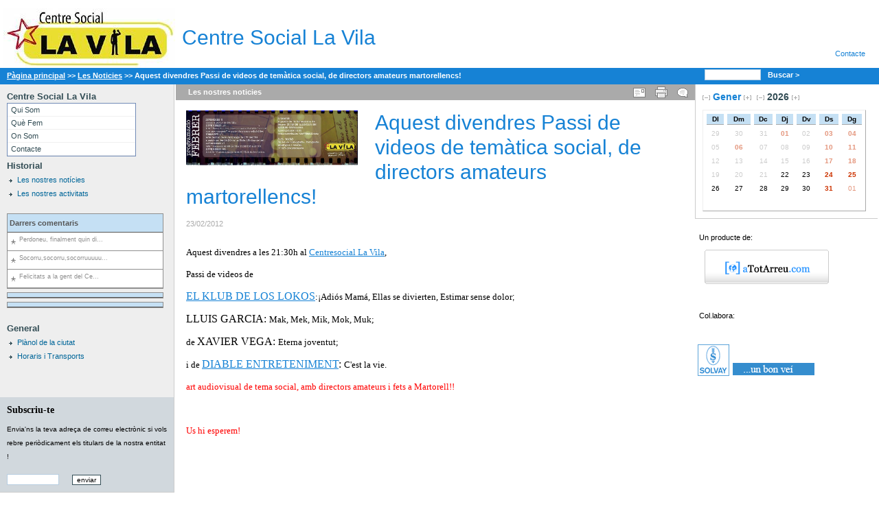

--- FILE ---
content_type: text/html;charset=ISO-8859-1
request_url: http://www.amartorell.com/html2/public/entitats?id=141&showContent=NOTICIES&content=87468
body_size: 4729
content:
<!DOCTYPE html PUBLIC "-//W3C//Dtd XHTML 1.0 transitional//EN" "http://www.w3.org/tr/xhtml1/Dtd/xhtml1-transitional.dtd">
<html xmlns="http://www.w3.org/1999/xhtml">
<head title="Centre Social La Vila">
<title>Aquest divendres Passi de videos de tem&#224;tica social, de directors amateurs martorellencs!</title>
<base href="http://www.amartorell.com/html/public/"/>
<meta content="IE=EmulateIE7" http-equiv="X-UA-Compatible"/>
<meta http-equiv="Content-Type" content="text/html; charset=ISO-8859-1"/>
<meta name="Copyright" content="Copyright (c) aTotArreu.com, S.C.P."/>
<link rel="stylesheet" href="../../css/skin_2006_02.css" type="text/css"/>
<link rel="stylesheet" href="../../css/skinColor_2006_02.css" type="text/css"/>
<link rel="alternate" href="centresociallavila.rss" type="application/rss+xml" title="RSS"/><script language="JavaScript" type="text/javascript" src="../../js/shadowbox/shadowbox-2.0.js"></script><script language="JavaScript" type="text/javascript" src="../../js/webEntitatNoExt.js"></script>
<!--
  Warning at line 1107, column 123: Added unfamiliar tag as a generic Container when processing '<acronym title="RDF Site Summary, un format de sindicaci&#65533; de continguts web.">'
  -->

<meta name="description" content="Web de l'entitat : Centre Social La Vila"/>
<meta name="DC.Description" content="Web de l'entitat : Centre Social La Vila"/>
<meta name="Subject" content="Aquest divendres Passi de videos de tem&#224;tica social, de directors amateurs martorellencs!"/>
<meta name="keywords" content="Centre Social La Vila,Aquest divendres Passi de videos de tem&#224;tica social, de directors amateurs martorellencs!"/></head>
<body><table summary="table" width="100%" cellspacing="0" cellpadding="0" border="0"><tr><td colspan="3" valign="bottom"><div id="pobles"> 
				&nbsp;
			</div><div id="capsalera"><table summary="table" width="100%" cellspacing="0" cellpadding="0" border="0"><tr><td width="5px" align="center"></td><td width="1%" align="center"><img id="logoEntitat" src="../../uploads/1222439895527_f_mini765.JPG"/></td><td><a id="anomweb" href="../../html2/public/entitats?id=141"><h1 id="nomWeb">Centre Social La Vila</h1></a></td><td width="21%" valign="bottom"><div id="contacte"><a id="acontacte" href="mailto:centresociallavila@amartorell.com" title="centresociallavila@amartorell.com">Contacte</a></div></td></tr></table><div id="franjaSeparacio"><div id="arbre"><div id="arbreLocalitzacio"><a href="../../html2/public/entitats?id=141">P&agrave;gina principal</a> >> <a href="../../html2/public/entitats?id=141&showContent=LLISTAT_NOTICIES">Les Noticies</a> >> <strong>Aquest divendres Passi de videos de tem&#224;tica social, de directors amateurs martorellencs!</div></div><div id="buscador"><form method="POST" name="formBuscar" id="formBuscar" action="entitats"><input type="hidden" name="id" id="entitat" value="141"/><input type="hidden" name="showContent" id="showContent" value="FIND"/><input type="text" onfocus="this.select();" name="content" size="11" class="caixaText"/><a href="javascript:buscar()" alt="Buscar" title="Buscar">Buscar &gt; </a>&nbsp; 
						</form></div></div></div></td></tr><tr><td valign="top" width="20%"><div id="menu1"><div id="linksMenu1"><h3 id="nomWeb2">Centre Social La Vila</h3><ul class="estilSubmenus" id="seccions"><li><a href="../../html2/public/entitats?id=141&amp;showContent=SECCIONS&amp;content=72389">Qui Som</a></li><li><a href="../../html2/public/entitats?id=141&amp;showContent=SECCIONS&amp;content=72390">Qu&#232; Fem</a></li><li><a href="../../html2/public/entitats?id=141&amp;showContent=SECCIONS&amp;content=72391">On Som</a></li><li><a href="../../html2/public/entitats?id=141&amp;showContent=SECCIONS&amp;content=72392">Contacte</a></li></ul></div><img src="../../img/ampleColumna.gif" border="0" width="211px" height="1px"/><div class="menu2"><h3>Historial</h3><ul><li><a id="anoticies" href="../../html2/public/entitats?id=141&amp;showContent=LLISTAT_NOTICIES" title="Veure Les nostres not&#65533;cies">Les nostres not&iacute;cies</a></li><li><a id="aactivitats" href="../../html2/public/entitats?id=141&amp;showContent=LLISTAT_ACTIVITATS" title="Veure Les nostres activitats">Les nostres activitats</a></li><li></li></ul><br/><div id="popular"><form method="post" name="formdd56898" action="#"><div id="titolComentaris"><label title="Aquests s&#65533;n els comentaris en el web">Darrers comentaris</label></div><ul id="contingutsComentaris"><li><a href="../../html2/public/entitats?id=141&amp;showContent=NOTICIES&amp;content=1213923#veureComentaris1337883">Perdoneu, finalment quin di...</a></li><li><a href="../../html2/public/entitats?id=141&amp;showContent=NOTICIES&amp;content=104483#veureComentaris104826">Socorru,socorru,socorruuuuu...</a></li><li><a href="../../html2/public/entitats?id=141&amp;showContent=NOTICIES&amp;content=104483#veureComentaris104522">Felicitats a la gent del Ce...</a></li></ul></form></div><div id="popular"><form method="post" name="form27b32aed" action="#"><div id="titolPopular"></div><ul id="contingutsPopulars"></ul></form></div><div id="popular"><form method="post" name="form477acd48" action="#"><div id="titolPopularSempre"></div><ul id="contingutsPopularsSempre"></ul></form></div><br/><h3>General</h3><ul><li><a href="http://maps.google.es/maps/mm?f=q&amp;hl=ca&amp;geocode=&amp;q=martorell&amp;ie=UTF8&amp;ll=41.486977,1.927757&amp;spn=0.053366,0.115356&amp;z=13&amp;om=1" title="Veure Pl&agrave;nol de la ciutat" target="_blank">Pl&agrave;nol de la ciutat</a></li></ul><ul id="contingutsCompartitsLateral"><li><a href="../../html2/public/entitats?id=141&amp;showContent=SECCIONS&amp;content=354">Horaris i Transports</a></li></ul><br/></div><table summary="table" id="tblSubscripcio" cellspacing="0" cellpadding="0" border="0"><tr><td><br/><br/><div id="subscripcio"><label>Subscriu-te</label><p>Envia&#39;ns la teva adre&ccedil;a de correu electr&ograve;nic si vols rebre peri&ograve;dicament els titulars de la nostra entitat !</p><input type="hidden" name="subscriu_entitat" id="subscriu_entitat" value="141"/><input type="text" onfocus="this.select();" id="subscriu_email" size="10" class="caixaText"/> &nbsp;
									<input type="button" class="botoSubscripcio" value="enviar" onclick="javascript: var a=window.open('../../html/public/subscriu.jsp?entitat=' + document.getElementById('subscriu_entitat').value + '&email=' + document.getElementById('subscriu_email').value,'Subscriu','width=500,height=200,status=no,scrollbars=no,toolbar=no,menubar=no,location=no,resizable=yes');"/></div></td></tr></table></div></td><td valign="top"><div id="seccio" class="txtSeccio"><table summary="table" width="100%"><tr><td align="left">
							Les nostres <span id="stipustitular">noticies</span></td><td id="opcionsContingut" align="right" width="30%"><div id="comentariSeccio" class="comentariSeccio"><a id="enviarArticle" href="../../html2/public/entitats?id=141&amp;showContent=PRESEND&amp;content=87468" title="Enviar article a un amic"><img src="../../img/article.gif" align="middle" border="0"/></a><a id="imprimirArticle" href="../../html2/public/entitats?id=141&amp;printContent=87468" title="Imprimir article" target="_blank"><img src="../../img/impresora.gif" align="middle" border="0"/></a><a href="#veureComentaris" title="Veure Comentaris"><img src="../../img/bocataPetit.gif" align="middle" border="0"/></a></div></td></tr></table></div><table summary="table" id="tblContingutDetallat" width="100%" cellspacing="15px" cellpadding="0" border="0"><tr><td id="tdContingutDetallat"><div class="noticiaPpal"><div class="left"><a id="aImatgeDetall" href="../../uploads/414008_3109053575851_1549702398_2794326_1831465760_o991.jpg" rel="shadowbox[Imatges];player=iframe;autoDimensions=true;continuous=true;handleUnsupported=remove"><img id="imatgeDetall" alt="febrer" src="../../uploads/414008_3109053575851_1549702398_2794326_1831465760_o991.jpg"/></a></div><h1 id="titolnoticia">Aquest divendres Passi de videos de tem&#224;tica social, de directors amateurs martorellencs!</h1><div id="height"></div><div id="data_noticia" class="data">23/02/2012</div><div id="height"></div><div id="cosnoticia"><p><span class="messageBody" data-ft="{"><span style="font-size: small;"><span style="font-family: Verdana;">Aquest divendres a les 21:30h al </span></span><a href="http://www.facebook.com/centresociallavila" data-hovercard="/ajax/hovercard/user.php?id=1549702398"><span style="font-size: small;"><span style="font-family: Verdana;">Centresocial La Vila</span></span></a><span style="font-size: small;"><span style="font-family: Verdana;">, </span></span></span></p>
<p><span class="messageBody" data-ft="{"><span style="font-size: small;"><span style="font-family: Verdana;">Passi de videos de <br />
</span></span></span></p>
<p><a href="http://www.youtube.com/user/KlubdelosLokos/featured"><span style="font-size: medium;"><span class="messageBody" data-ft="{"><span style="font-family: Verdana;">EL KLUB DE LOS LOKOS</span></span></span></a><span class="messageBody" data-ft="{"><span style="font-size: small;"><span style="font-family: Verdana;">:&iexcl;Adi&oacute;s Mam&aacute;, Ellas se divierten, Estimar sense dolor</span></span></span>;</p>
<p><span class="messageBody" data-ft="{"><span style="font-size: small;"><span style="font-family: Verdana;"><span style="font-size: medium;">LLUIS GARCIA: </span>Mak, Mek, Mik, Mok, Muk;</span></span></span></p>
<p><span class="messageBody" data-ft="{"><span style="font-size: small;"><span style="font-family: Verdana;">de <span style="font-size: medium;">XAVIER VEGA: </span>Eterna joventut; </span></span></span></p>
<p><span class="messageBody" data-ft="{"><span style="font-size: small;"><span style="font-family: Verdana;">i de <span style="font-size: medium;"><a href="http://diable-entertainment.blogspot.com/">DIABLE ENTRETENIMENT</a>: </span>C'est la vie.<br />
</span></span></span></p>
<p><span class="messageBody" data-ft="{"><span style="font-size: small;"><span style="color: rgb(255, 0, 0);"><span style="font-family: Verdana;">art audiovisual de tema social, amb directors amateurs i fets a Martorell!!</span></span></span></span></p>
<p>&nbsp;</p>
<p><span class="messageBody" data-ft="{"><span style="font-size: small;"><span style="color: rgb(255, 0, 0);"><span style="font-family: Verdana;">Us hi esperem!</span></span></span></span></p>
<p>&nbsp;</p></div><p> &nbsp;<a id="a_comentaris" title="Veure comentaris" ata="yes"></a></p></div></td></tr><tr><td><div ata="yes"></div></td></tr></table><table summary="table" id="tblFerComentaris" width="100%" cellspacing="15px" cellpadding="0" border="0"><tr><td><p class="comentaris"><a href="#ferComentari" title="Fer comentari" name="veureComentaris">[ Fer comentari ]</a></p><div id="ferComentaris"><form method="POST" name="formComentar" id="formComentar" action="entitats"><input type="hidden" name="id" id="entitat" value="141"/><input type="hidden" name="showContent" id="showContent" value="COMENTAR"/><input type="hidden" name="content" id="content" value="87468"/> &nbsp; 
									<input type="hidden" name="replica" id="replica"/> &nbsp; 							
									<table summary="table" width="100%" cellspacing="0" cellpadding="0" border="0" background="../../img/bocataPrevi.gif" style="background-position:bottom left;background-repeat:no-repeat"><tr><td colspan="2"><p class="comentaris">El teu comentari <span id="respostade"></span>...</p></td><td align="right">Enviant desde: <span style="color:#FF0000; font-weight:bold" id="ip">52.200.93.170</span>&nbsp;&nbsp;</td></tr><tr><td></td><td width="100px" align="right">Nom</td><td width="150px" colspan="2"><input type="text" onfocus="this.select();" name="nom" id="nom_comentari" class="caixaText"/></td></tr><tr><td></td><td valign="top" align="right">Comentari</td><td><textarea onfocus="this.select();" cols="49" rows="5" id="text_comentari" name="comentari" class="caixaText" onchange="if(this.value.length<=500){this.david=this.value}else{this.value=this.david;};" onkeyup="if(this.value.length<=500){this.david=this.value}else{this.value=this.david;};"></textarea><br/>
													(m&agrave;xim 500 car&agrave;cters!)												
											</td></tr><tr><td></td><td align="right">Quins car&agrave;cters hi veus?</td><td><br/><img align="left" style="margin-right:10px" id="randomImgForm" src="../../img/randoms/2.gif"/><input type="hidden" name="randomNumForm" ata="yes" id="randomNumForm" value="2"/><p class="comentari">Amb aix&ograve; pretenem evitar l&#39;inserci&oacute; autom&agrave;tica de comentaris (robots comercials, spam, ...)</p></td></tr><tr><td></td><td align="right"></td><td><br/><input type="text" onfocus="this.select();" name="random_simbols" id="random_simbols" class="caixaText" size="14"/></td></tr><tr><td></td><td align="right" colspan="2"><a id="afercomentari" href="javascript:comentar()" name="ferComentari">Publicar comentari</a></td></tr><tr><td colspan="3" height="10px">&nbsp;</td></tr></table></form></div></td></tr></table></td><td valign="top" width="21%"><div id="columnaDreta"><h3><a id="amesanterior" href="../../html2/public/entitats?id=141&amp;any=2026&amp;mes=12"><img src="../../img/menys.gif" title="Mes anterior" name="mesAnterior" border="0" id="mesAnterior"/></a><img src="../../img/trans.gif" width="4px" height="1px"/><a id="ames" href="../../html2/public/entitats?id=141&amp;mes=01&amp;showContent=LLISTAT_ACTIVITATS" title="Veure TOTES les activitats del mes">Gener</a><img src="../../img/trans.gif" width="4px" height="1px"/><a id="amesseguent" href="../../html2/public/entitats?id=141&amp;any=2026&amp;mes=2"><img src="../../img/mes.gif" name="mesSeguent" title="Mes seg&uuml;ent" border="0" id="mesSeguent"/></a><img src="../../img/trans.gif" width="8px" height="1px"/><a id="aanyanterior" href="../../html2/public/entitats?id=141&amp;mes=01&amp;any=2025"><img src="../../img/menys.gif" title="Any anterior" name="anyAnterior" border="0" id="anyAnterior"/></a><img src="../../img/trans.gif" width="4px" height="1px"/><span id="sany" class="any">2026</span><img src="../../img/trans.gif" width="4px" height="1px"/><a id="aanyseguent" href="../../html2/public/entitats?id=141&amp;mes=01&amp;any=2027"><img src="../../img/mes.gif" name="anySeguent" title="Any seg&uuml;ent" border="0" id="anySeguent"/></a></h3><img src="../../img/trans.gif" width="100px" height="10px"/><table summary="table" id="tblcalendari" class="calendari" width="90%" cellspacing="5px" cellpadding="0" border="0"><tr class="dies"><th>Dl</th><th>Dm</th><th>Dc</th><th>Dj</th><th>Dv</th><th>Ds</th><th>Dg</th></tr><tr><td class="mesPassat">29</td><td class="mesPassat">30</td><td class="mesPassat">31</td><td class="passatFestius">01</td><td class="passat">02</td><td class="passatFestius">03</td><td class="passatFestius">04</td></tr>
<tr><td class="passat">05</td><td class="passatFestius">06</td><td class="passat">07</td><td class="passat">08</td><td class="passat">09</td><td class="passatFestius">10</td><td class="passatFestius">11</td></tr>
<tr><td class="passat">12</td><td class="passat">13</td><td class="passat">14</td><td class="passat">15</td><td class="passat">16</td><td class="passatFestius">17</td><td class="passatFestius">18</td></tr>
<tr><td class="passat">19</td><td class="passat">20</td><td class="passat">21</td><td class="avui">22</td><td class="futur">23</td><td class="futurFestius">24</td><td class="futurFestius">25</td></tr>
<tr><td class="futur">26</td><td class="futur">27</td><td class="futur">28</td><td class="futur">29</td><td class="futur">30</td><td class="futurFestius">31</td><td class="mesVinentFestius">01</td></tr>
<tr><td class=""></td><td class=""></td><td class=""></td><td class=""></td><td class=""></td><td class=""></td><td class=""></td></tr>
</table><div class="menu2"></div></div><img src="../../img/ampleColumna.gif" border="0" width="211px" height="1px"/><table summary="table" id="tblProperEsdeveniment" cellspacing="0" cellpadding="0" border="0"><tr><td>
							&nbsp;&nbsp;Un producte de:<br/><br/><a href="http://www.atotarreu.com" title="www.aTotArreu.com" target="_blank"><img src="../../img/logoAtotArreu.gif" border="0" alt="www.aMartorell.com"/></a></td></tr></table><table summary="table" id="tblProperEsdeveniment" cellspacing="0" cellpadding="0" border="0"><tr><td>
							&nbsp;&nbsp;Col.labora:<br/><br/></td></tr><tr><td><a href="http://www.solvaymartorell.com/" title="www.solvaymartorell.com" target="_blank"><img src="../../imatges/bannerSolvay.gif" border="0" alt="Logo Solvay Martorell"/></a></td></tr></table></td></tr><tr><td colspan="3"><img src="../../img/trans.gif" width="755px" height="1px"/></td></tr><tr><td colspan="3"><div id="peuWeb"><a id="acontactePeu" href="mailto:centresociallavila@amartorell.com" title="centresociallavila@amartorell.com">Contacte</a><span id="contingutsCompartitsPeu"> | <a href="../../html2/public/entitats?id=141&amp;showContent=SECCIONS&amp;content=355">Pol&#237;tica de Privacitat</a> | <a href="../../html2/public/entitats?id=141&amp;showContent=SECCIONS&amp;content=39758">Normes &#232;tiques de publicaci&#243; de comentaris</a></span>
					| <a id="arss2" href="centresociallavila.rss"><acronym title="RDF Site Summary, un format de sindicaci&#65533; de continguts web.">RSS</acronym></a></div></td></tr></table><script language="JavaScript" type="text/javascript" src="http://www.google-analytics.com/urchin.js"></script><script language="JavaScript" type="text/javascript">
_uacct = "UA-245954-1";
urchinTracker();
</script></body>
</html>

--- FILE ---
content_type: text/css
request_url: http://www.amartorell.com/css/skinColor_2006_02.css
body_size: 2499
content:

/***********************************************/
/* estils referents al color i tipografies     */
/***********************************************/ 

body {
	font-family:Verdana, Arial, Helvetica, sans-serif;
	font-size:70%;}
		
a {
	text-decoration:none;
	color:#1682D5;}	
	
a:hover {
	text-decoration:underline;}	
			
h3{
	font-family:Georgia, Arial, sans-serif;
	font-size: 140%;
	color: #334d55;}

h3 a{
	color:#1682D5;}	
	
h5 { 
	text-decoration:underline;
	cursor:hand;
	font-size:100%;
	font-family:Georgia, Arial, sans-serif;
	color:#AAAAAA;}	
	
h6{
	font-size:15px;
	font-weight:600;
	color:#1682D5;
	background:transparent;
	font-family:Georgia, Arial, sans-serif;
	line-height: 1.2em;}	
	
h6 a {
	color:#1682D5;
	text-decoration:none;}

h6 a:hover {
	color:#1682D5;
	text-decoration:underline;}	
	
li a{
	color: #006699;
	text-decoration: none;}

li a:link{
	color: #006699;
	text-decoration: none;}

li a:visited{
	color: #006699;
	text-decoration: none;}

li a:hover{
	color: #006699;
	text-decoration: underline;}	
p {
	line-height:20px;}
	
p a{
	color:#1682D5;
	text-decoration:underline;}	
	
p a:hover{
	color:#AAAAAA;}	
	
.caixaText {			
	border: #B6CDE0 1px solid;
	color: #646464;
	background-color: #fff;
	font-size: 11px;
	font-weight: normal;
	font-family:Verdana, Arial, Helvetica, sans-serif;
	text-decoration: none;}	


/* estils de fila 1: capçalera */		
#acontacte {
	color:#1682D5;}
	
/* estils de fila 2: capçalera */
h1{
	font-size:30px;
	font-weight:100;
	color:#1682D5;
	background:transparent;
	font-family:Georgia, Arial, sans-serif;
	line-height: 1.2em;}

#anomweb {
	color:#1682D5;
	font-family:Georgia, "Times New Roman", Times, serif;}
	
#buscador{
	background-color:#1682D5;}
	
#buscador a {
	color:#FFF;}	
	
	
/* estils d fila 3: arbreLocalitzacio */
#arbre{	background-color:#1682D5;}

#arbreLocalitzacio {
	font:Verdana, Arial, Helvetica, sans-serif;
	background-color:#1682D5;
	color:#FFF;
	font-weight:bold;}

#arbreLocalitzacio a{
	color:#FFF;
	text-decoration:underline;}	
	
#arbreLocalitzacio a:hover{
	color:#EEEEEE;
	text-decoration:underline;}	
	
	
/* estils de fila4: menu esquerre*/	
/* estils de fila4: menu esquerre>seccions*/	

	
	
/* estils de fila4: menu esquerre>aMartorell+General*/	

.menu2 h3{
	font-size:120%;}
	
.menu2 li a{
	background: transparent url(../img/arrow.png) left center no-repeat;}	
	
/* estils de fila4: menu esquerre>enquesta*/	
#enquesta {
	border: 1px solid #cccccc;
	background-color:#FFFFFF;}

#enquesta p {
	font-family:Verdana, Arial, Helvetica, sans-serif;
	font-size:100%;
	line-height:150%;
	width:90%;
	}	
	
#titolRequadrat{
	background-color:#1682D5;}	
	
#titolRequadrat label{
	color:#FFFFFF;
	font-family:Georgia, "Times New Roman", Times, serif;
	font-size:140%;
	font-weight:bold;}	
	
#botoEnquesta {
	text-align:right;}	
	
#botoEnquesta a {
	color:#126AAD;}	
	
#botoEnquesta input{
	cursor:hand;}		
	
.botoEnquesta{
	border:1px solid #334D55;
	background-color:#D1D8DD;
	text-align:center;
	font-size:95%;}	
	
#aResultatsEnquesta {
	font-size:80%;
	font-size:100%;}	
		
/* estils de fila4: menu dret>calendari*/	
#columnaDreta{
	font-size: 90%;
	border-left: 1px solid #cccccc;
	border-bottom: 1px solid #cccccc;}		
	
.calendari{
	text-align:center;}	
	
#tblcalendari{
	border-top:1px solid #EEEEEE;
	border-left:1px solid #EEEEEE;
	border-right:1px solid #AAAAAA;
	border-bottom:1px solid #AAAAAA;}	
	
#tblcalendari th {
	background-color:#C5E0F4;
	border-bottom: 1px solid #AAAAAA;}	
	
#tblcalendari a{
	text-decoration:underline;
	font-weight:bold;}	
	
.mesVinentFestius {
	color:#E4977E;}
	
.mesPassat {
	color:#CCCCCC;}

.passatFestiusAgenda {
	color:#E4977E;
	font-weight:bold;}

.passatFestiusAgenda a{
	color:#E4977E;
	font-weight:bold;}
		
.passat{
	color:#CCCCCC;}
	
.passatFestius{
	color:#E4977E;
	font-weight:bold;}

.passatAgenda{
	color:#CCCCCC;
	font-weight:bold;}

	
.passatAgenda a{
	color:#CCCCCC;
	font-weight:bold;}	

.avuiAgenda a{
	background-color:#C5E0F4;
	color:#333;}
	
.futurAgenda a{
	color:#333333;
	font-weight:normal;}

.futur{}

.futurFestius{
	color:#CC3300;
	font-weight:bold;}

.mesVinent {
	color:#CCCCCC;}

.mesVinentFestiusAgenda a{
	color:#E4977E;}

.mesVinentFestiusAgenda {
	color:#E4977E;}
	
.mesVinent a{
	color:#CCCCCC;}

	
.mesVinentFestius a {
	color:#CCC;}
	
.futurFestiusAgenda	a {
	color:#CC3300;}
	
.mesPassatAgenda	a {
	color:#CCC;}

.mesVinentAgenda a{
	color:#CCC;}
	
/* estils de fila4: menu dret>activitat recomanada*/	
.actRecomenada{
	color:#1682D5;
	background: transparent url(../img/popularAct.png) left center no-repeat;
	height:20px;}	

.actRecomenada a{
	color:#1682D5;
	text-decoration:underline;
	
	background: transparent url(../img/popularAct.png) left center no-repeat;}		
	
.actRecomenada a:hover{
	color:#AAAAAA;
	background: transparent url(../img/popularDes.png) left center no-repeat;
	text-decoration:none;}	
	
/* estils de fila4: menu dret>Subscripcio*/			

#subscripcio{
	font-size: 90%;
	background-color:#D1D8DD;
	width:100%;}
	
#subscripcio label{
	font-size:140%;
	font-family:Georgia, "Times New Roman", Times, serif;
	font-weight:bold;}	

.botoSubscripcio{
	border:1px solid #334D55;
	background-color:#FFF;
	font-size:100%;
	text-align:center;}	
	
/* estils de fila5: peu*/	
#peuWeb{
	border-top: 1px solid #cccccc;
	font-size: 85%;
	color: #cccccc;}
	
#peuWeb a{
	color:#006699;
	text-decoration:none;}	
	
#peuWeb a:hover{
	color:#006699;
	text-decoration:underline;}
	
#peuWeb img{
	vertical-align: middle;}	
	
	
	/* estils de contingut***************************************************************************************************/
	/* estils de fila inicial: Secció */	
#seccio, #seccioAltres{
	background-color:#AAAAAA;}
	
.txtSeccio{
	font-size:100%;
	color:white;
	font-weight:bold;}	
	
#comentariSeccio {
	font-size:80%;}	
	
.comentariSeccio a{
	font-weight:normal;
	color:white;}
	
.comentariSeccio a:hover {
	text-decoration:underline;
	color:#DDDDDD;}		
	
	
/* estils de "enviar a un amic"*/
.contingutDestacat{
	background-color:#F5F6F5;
	border-bottom:1px solid #CCCCCC;}	
	
.contingutDestacat a {
	color:#1682D5;}
	
#contingut, #tdContingutDetallat{
	font-size: 12px;
	line-height:20px;}	
	
	
/* estils dels buscadors*/
.txtRebaixat {
		color:#999999;}

.gris{ 
	background-color:#EEEEEE;}	
	
.blanco {
		background-color:#EEEEEE;}
		
.filetGris {
		background-color:#DBDBDB;
		/*border-top:1px solid #DBDBDB;*/}	
		
/*estils de les categories*/
	
.cat_secundaria a{
	font-family:Verdana, Arial, Helvetica, sans-serif;
	font-size:11px;
	color:#000;
	font-weight:normal;
	line-height:16px;}

.cat_secundaria a:hover {
	color:#1682D5;}
	
.cat_principal a{
	color:#1682D5;
	font-weight:bold;}
#imgFlotant{
	float:left;
	padding: 0 10px 0 0;
	}	
		
/* estils per als articulistes*/
#tdRealitzatPer {
	background-color:#EC9940;
	font-family:Verdana, Arial, Helvetica, sans-serif;
	color:#FFFFFF;
	font-size:11px;}
	
#imgArticulista {
	vertical-align:top;}
	
#sArticulista {
	font-weight:bold;
	font-family:Georgia, "Times New Roman", Times, serif;
	font-size:14px;}	
	
	
/* estils noticies */	
.data {
	font-size:11px; 
	font-weight:normal; 
	color:#aaaaaa; 
	background:transparent;
	font-family:Georgia, Arial, sans-serif;}
	
#etiquetalloc {
	color:#AAAAAA;
	font-weight:bold;}	
	
#lloc_activitat {
	color:#AAAAAA;
	font-family:Verdana, Arial, Helvetica, sans-serif;}			
	

/* inici resta d'estils*/	
.apunt{
	padding-top:5px;
	color:#666666;}
#dadesComercos{
	padding-top:3px;
	padding-bottom:3px;}	
#presi{
	padding-top:6px;
	padding-bottom:3px;}
	
/*inici estils paginació*/	
#spanPaginacio a{
	text-decoration:none;
	color:#1682D5;}
	
#spanPaginacio a:hover{
	text-decoration:underline;}		
	
/* inici estils comentaris*/
#veureComentaris {
	border:1px solid #CCC;
	border-top:5px solid #CCC;}		
	
#veureComentaris p{
	color:#334D55;
	font-size:70%;
	line-height:15px;}	
	
.replicar{
	color:#333333;}	
	
.replicar a{
	color:#126AAD;}

.replicar a:hover{
	color:#334D55;}	
	
.comentaristaPrimer{
	color:#126AAD;
	font-weight:bold;
	line-height:10px;}		
	
.comentaristaPrimer a{
	color:#126AAD;
	text-decoration:underline;
	background: transparent url(../img/icoAnunci.png) left center no-repeat;}	
	
.comentari{
	color:#AAAAAA;}	
	
#hora {
	font-size:100%;}
	
.comentarista{
	color:#126AAD;
	font-weight:bold;
	line-height:10px;
	border-top:1px dashed #AAAAAA;}		
	
.comentarista a{
	color:#126AAD;
	text-decoration:underline;
	background: transparent url(../img/icoAnunci.png) left center no-repeat;
	margin-left:5px;
	padding-bottom:5px;	}	
	
#veureComentaris p{
	font-size:100%;}	
	
FIELDSET {
	  font:Verdana, Arial, Helvetica, sans-serif;
	  font-size:10px;
	  color:#334D55;
	  border:1px solid #334D55;}	
	  
legend {
	  color:#126AAD;
	  font-weight:bold;}	  
	  
	  
/*inici estils fer comentaris*/	
#ferComentaris, #ferAnunci {
	border:1px solid #AAAAAA;
	border-top:5px solid #AAAAAA;}	

#ferComentaris td, #ferAnunci td {
	color:#126AAD;
	font-weight:normal;
	line-height:15px;}
	
#ferComentaris a, #ferAnunci a {
	line-height:25px;
	color:#126AAD;
	font-weight:normal;
	text-decoration:none;}	
	
#ferComentaris a:hover, #ferAnunci a:hover {
	text-decoration:underline;
	color:#126AAD;}	
	
	
/*inici estils dels resultats classificacions */		
.blanc {
	background-color:#FFFFFF;
	text-align:left;}	
	
/*inici estils dels resultats classificacions */		

.blanc a{
	color:#1682D5;}	
	
.blancCentrat {
	background-color:#FFFFFF;
	text-align:center;}		
	
/* resultats enquestes*/	
#titol h6{
	background-color:#1682D5;
	color:#FFFFFF;
	padding: 5px 2px 5px 10px;
	font-size:11px;
	line-height:18px;} 
	
#opcions h3{
	font-size:11px;}	
#opcions h5{
	font-size:11px;
	font-family:Verdana, Arial, Helvetica, sans-serif;
	text-decoration:none;}
.noticiesGral {
	color:#EC9C44;
	font-weight:bold;}
.noticiesGral a{
	color:#EC9C44;
	font-weight:bold;}	
.dataGral {
	color:#545354;}
.dataGral a{
	color:#545354;}	
.entitatGral{
	color:#878687;
	font-weight:normal;}
	
	
.destacat {
	background-color:#EEEEEE;}
	
.destacat img{
	float:left;
	padding: 0 10px 0 0;}
	
em {font-style: italic;}	

#artFlotant{
	float:left;
	padding: 0 7px 0 10px;
	}	